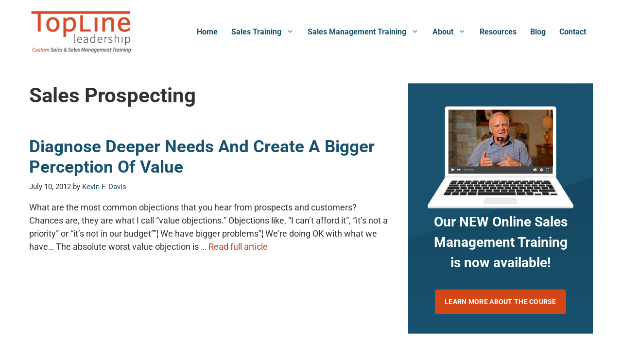

--- FILE ---
content_type: image/svg+xml
request_url: https://toplineleadership.com/wp-content/uploads/2021/09/tll-shapesblue-bg.svg
body_size: -101
content:
<svg xmlns="http://www.w3.org/2000/svg" xmlns:xlink="http://www.w3.org/1999/xlink" width="1260" height="430" viewBox="0 0 1260 430"><defs><linearGradient id="a" x2="0" y2="1" gradientUnits="objectBoundingBox"><stop offset="0" stop-color="#134158"/><stop offset="1" stop-color="#18526f"/></linearGradient><linearGradient id="b" x1="0.422" y1="-0.11" x2="-0.056" y2="0.146" gradientUnits="objectBoundingBox"><stop offset="0" stop-color="#18526f"/><stop offset="1" stop-color="#18526f"/></linearGradient><linearGradient id="c" x2="1" y2="2" gradientUnits="objectBoundingBox"><stop offset="0" stop-color="#1d5b7b" stop-opacity="0"/><stop offset="1" stop-color="#316c8b"/></linearGradient><clipPath id="e"><rect width="1260" height="430"/></clipPath></defs><g id="d" clip-path="url(#e)"><rect width="1260" height="430" fill="#fff"/><rect width="1260" height="430" fill="#0b2837"/><rect width="1260" height="430" fill="url(#a)"/><path d="M0,430V0H1260Z" fill="url(#b)"/><path d="M537.432,430V0H0Z" transform="translate(722.568)" fill="url(#c)"/></g></svg>